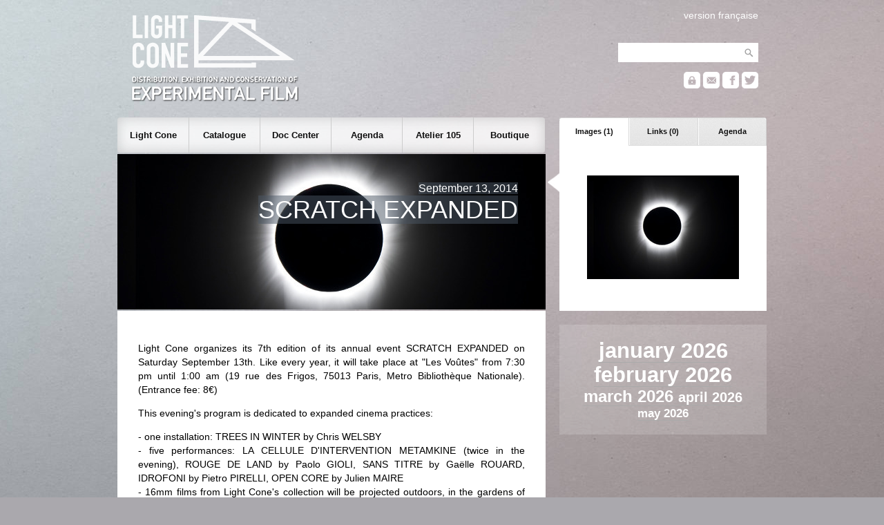

--- FILE ---
content_type: text/html; charset=UTF-8
request_url: https://lightcone.org/en/news-337-scratch-expanded
body_size: 10144
content:
<!DOCTYPE html>
<html>
    <head>
        <meta charset="utf-8">
        <title>Light Cone - SCRATCH EXPANDED</title>
        <link rel="stylesheet" type="text/css" href="https://lightcone.org/publicv2/skin/classic/css/main.css">
        <script type="text/javascript" src="https://lightcone.org/lib/jquery/jquery-3.3.1.min.js"></script>
        <script type="text/javascript" src="https://lightcone.org/publicv2/javascript/updateAnnexe.js"></script>
        <link rel="apple-touch-icon" sizes="180x180" href="../static/favicon/apple-touch-icon.png">
<link rel="icon" type="image/png" sizes="32x32" href="../static/favicon/favicon-32x32.png">
<link rel="icon" type="image/png" sizes="16x16" href="../static/favicon/favicon-16x16.png">
<link rel="manifest" href="../static/favicon/site.webmanifest">
<link rel="mask-icon" href="../static/favicon/safari-pinned-tab.svg" color="#5bbad5">
<meta name="msapplication-TileColor" content="#2b5797">
<meta name="theme-color" content="#ffffff">
    </head>
    <body>
        <script type="text/javascript">

  var _gaq = _gaq || [];
  _gaq.push(['_setAccount', 'UA-2198750-1']);
  _gaq.push(['_setDomainName', 'lightcone.org']);
  _gaq.push(['_trackPageview']);

  (function() {
    var ga = document.createElement('script'); ga.type = 'text/javascript'; ga.async = true;
    ga.src = ('https:' == document.location.protocol ? 'https://ssl' : 'http://www') + '.google-analytics.com/ga.js';
    var s = document.getElementsByTagName('script')[0]; s.parentNode.insertBefore(ga, s);
  })();

</script><div id="header">
    <div id="header_search">
        <div id="header_translation">
                            <a href="/fr/news-337-scratch-expanded">version française</a>        </div>
        <form style="padding-bottom: 12px;" name="recherche_catalogue" method="post" action="https://lightcone.org/en/catalogue">
            <input type="hidden" name="recherche_catalogue_type" value="saut">
            <input type="text" name="recherche_catalogue_critere_global" value="" maxlength="50"><input type="submit" class="header_searchButton" value="">
        </form>
                <a href="https://lightcone.org/connect" title="personnal account"><div id="header_login"></div></a>
        <a href="https://lightcone.org/en/mailing-list" title="newsletter"><div id="header_mailing"></div></a>
        <a href="https://www.facebook.com/LIGHT-CONE-240397380217" target="blank" title="facebook"><div id="header_facebook"></div></a>
        <a href="https://twitter.com/Light_Cone" target="blank" title="twitter"><div id="header_twitter"></div></a>
    </div>
    <a href="https://lightcone.org/en">
        <div id="header_logo_en"></div>
    </a>
</div>
        <div id="annexe">
                <ul id="annexeTab">
        <li id="annexeTab1" class="on" onClick="updateAnnexe('annexeTab1','https://lightcone.org/publicv2/voir/asynch_news_images.php');">
            Images (1)
        </li>
        <li id="annexeTab2" class="off" onClick="updateAnnexe('annexeTab2','https://lightcone.org/publicv2/voir/asynch_news_liens.php');">
            Links (0)
        </li>
        <li id="annexeTab3" class="off" onClick="updateAnnexe('annexeTab3','https://lightcone.org/publicv2/voir/asynch_agenda.php');">
            Agenda
        </li>
    </ul>
    <div id="annexeContent">
        <table style="width: 100%;">
            <tr>
            <td style="text-align: center;">
                <img src="https://lightcone.org/media/miniatures220x150/10776.jpg">
                            </td>
        </tr>
        </table>    </div>
    <div id="annexeCloud">
            <span style="font-size: 23pt; font-weight: bold;">
        <a href="agenda?date=20260119">
        january 2026        </a>
        </span>
                <span style="font-size: 23pt;">
        <a href="agenda?date=20260201">
        february 2026        </a>
        </span>
                <span style="font-size: 18pt; font-weight: bold;">
        <a href="agenda?date=20260301">
        march 2026        </a>
        </span>
                <span style="font-size: 15pt;">
        <a href="agenda?date=20260401">
        april 2026        </a>
        </span>
                <span style="font-size: 13pt; font-weight: bold;">
        <a href="agenda?date=20260501">
        may 2026        </a>
        </span>
        </div>        </div>
        <script>
    $(document).ready(function(){

        var height_lightcone = $("#subnav_lightcone").outerHeight();
        var height_catalogue = $("#subnav_catalogue").outerHeight();
        var height_documentation = $("#subnav_documentation").outerHeight();
        var height_agenda = $("#subnav_agenda").outerHeight();
        var height_residence = $("#subnav_residence").outerHeight();
        var height_boutique = $("#subnav_boutique").outerHeight();

        $("#nav_lightcone").click(function(){
            if($("#subnav").hasClass('empty')){
                $("#subnav").css('height', height_lightcone+'px');
                $("#subnav").html($('#subnav_lightcone').html());
                $('#subnav').css('opacity', 0);
                $("#subnav").slideDown('fast');
                $("#bandeau").slideUp('fast');
                $("#subnav").fadeTo(350, 1.00);
            }
            else if(!$("#subnav").hasClass('lightcone')){
                $("#subnav").fadeTo(300, 0.01, function () {
                    $("#subnav").animate({height:height_lightcone+'px'}, 80, function() {
                        $("#subnav").html($('#subnav_lightcone').html());
                        $("#subnav").fadeTo(350, 1.00);
                    });
                });
            }
            $("#subnav_close").removeClass();
            $("#subnav").removeClass();
            $("#subnav").addClass('lightcone');
        });

        $("#nav_catalogue").click(function(){
            if($("#subnav").hasClass('empty')){
                $("#subnav").css('height', height_catalogue+'px');
                $("#subnav").html($('#subnav_catalogue').html());
                $('#subnav').css('opacity', 0);
                $("#subnav").slideDown('fast');
                $("#bandeau").slideUp('fast');
                $("#subnav").fadeTo(350, 1.00);
            }
            else if(!$("#subnav").hasClass('catalogue')){
                $("#subnav").fadeTo(300, 0.01, function () {
                    $("#subnav").animate({height:height_catalogue+'px'}, 80, function() {
                        $("#subnav").html($('#subnav_catalogue').html());
                        $("#subnav").fadeTo(350, 1.00);
                    });
                });
            }
            $("#subnav_close").removeClass();
            $("#subnav").removeClass();
            $("#subnav").addClass('catalogue');
        });

        $("#nav_documentation").click(function(){
            if($("#subnav").hasClass('empty')){
                $("#subnav").css('height', height_documentation+'px');
                $("#subnav").html($('#subnav_documentation').html());
                $('#subnav').css('opacity', 0);
                $("#subnav").slideDown('fast');
                $("#bandeau").slideUp('fast');
                $("#subnav").fadeTo(350, 1.00);
            }
            else if(!$("#subnav").hasClass('documentation')){
                $("#subnav").fadeTo(300, 0.01, function () {
                    $("#subnav").animate({height:height_documentation+'px'}, 80, function() {
                        $("#subnav").html($('#subnav_documentation').html());
                        $("#subnav").fadeTo(350, 1.00);
                    });
                });
            }
            $("#subnav_close").removeClass();
            $("#subnav").removeClass();
            $("#subnav").addClass('documentation');
        });

        $("#nav_agenda").click(function(){
            if($("#subnav").hasClass('empty')){
                $("#subnav").css('height', height_agenda+'px');
                $("#subnav").html($('#subnav_agenda').html());
                $('#subnav').css('opacity', 0);
                $("#subnav").slideDown('fast');
                $("#bandeau").slideUp('fast');
                $("#subnav").fadeTo(350, 1.00);
            }
            else if(!$("#subnav").hasClass('agenda')){
                $("#subnav").fadeTo(250, 0.01, function () {
                    $("#subnav").animate({height:height_agenda+'px'}, 80, function() {
                        $("#subnav").html($('#subnav_agenda').html());
                        $("#subnav").fadeTo(350, 1.00);
                    });
                });
            }
            $("#subnav_close").removeClass();
            $("#subnav").removeClass();
            $("#subnav").addClass('agenda');
        });

        $("#nav_residence").click(function(){
            if($("#subnav").hasClass('empty')){
                $("#subnav").css('height', height_residence+'px');
                $("#subnav").html($('#subnav_residence').html());
                $('#subnav').css('opacity', 0);
                $("#subnav").slideDown('fast');
                $("#bandeau").slideUp('fast');
                $("#subnav").fadeTo(350, 1.00);
            }
            else if(!$("#subnav").hasClass('residence')){
                $("#subnav").fadeTo(250, 0.01, function () {
                    $("#subnav").animate({height:height_residence+'px'}, 80, function() {
                        $("#subnav").html($('#subnav_residence').html());
                        $("#subnav").fadeTo(350, 1.00);
                    });
                });
            }
            $("#subnav_close").removeClass();
            $("#subnav").removeClass();
            $("#subnav").addClass('residence');
        });

        $("#nav_boutique").click(function(){
            if($("#subnav").hasClass('empty')){
                $("#subnav").css('height', height_boutique+'px');
                $("#subnav").html($('#subnav_boutique').html());
                $('#subnav').css('opacity', 0);
                $("#subnav").slideDown('fast');
                $("#bandeau").slideUp('fast');
                $("#subnav").fadeTo(350, 1.00);
            }
            else if(!$("#subnav").hasClass('boutique')){
                $("#subnav").fadeTo(300, 0.01, function () {
                    $("#subnav").animate({height:height_boutique+'px'}, 80, function() {
                        $("#subnav").html($('#subnav_boutique').html());
                        $("#subnav").fadeTo(350, 1.00);
                    });
                });
            }
            $("#subnav_close").removeClass();
            $("#subnav").removeClass();
            $("#subnav").addClass('boutique');
        });

        $("#subnav_close").click(function(){
            $('#subnav_close').addClass('subnav_close_hidden');
            $("#subnav").fadeTo(200, 0.01, function () {
                $("#bandeau").slideDown('fast');
                $("#subnav").slideUp('fast');
                $("#subnav").removeClass();
                $("#subnav").addClass('empty');
                $('#subnav').css('opacity', 0);
            });
        });

    });
</script>
<div id="nav">
    <div id="mainnav">
        <ul>
            <li>
                <span id="nav_lightcone">
                    Light Cone
                </span>
            </li>
            <li>
                <span id="nav_catalogue">
                    Catalogue
                 </span>
            </li>
            <li>
                <span id="nav_documentation">
                    Doc Center                 </span>
            </li>
            <li>
                <span id="nav_agenda">
                    Agenda
                 </span>
            </li>
            <li>
                <span id="nav_residence">
                    Atelier 105
                 </span>
            </li>
            <li>
                <span id="nav_boutique">
                    Boutique
                </span>
            </li>
        </ul>
    </div>
    <div style="background-image: url('https://lightcone.org/publicv2/skin/classic/image/background-subnav.png');">
        <div id="subnav_close" class="subnav_close_hidden"></div>
        <div id="subnav" class="empty"></div>
    </div>
    <div id="subnav_lightcone" class="subnav_hidden">
        <h1>Light Cone</h1>
        <hr>
        tel +33 (0)1 46 59 01 53
        <ul>
            <li>
                <a href="https://lightcone.org/en/about-light-cone">
                    About Light Cone                </a>
            </li>
            <!--<li>
                            </li>-->
            <li>
                <a href="https://lightcone.org/en/general-information">
                    General information                </a>
            </li>
            <li>
                <a href="https://lightcone.org/en/partners">
                    Partners                </a>
            </li>
            <li>
                <a href="https://lightcone.org/en/links">
                    Links                </a>
            </li>
        </ul>
    </div>
    <div id="subnav_catalogue" class="subnav_hidden">
        <h1>Catalogue</h1>
        <hr>
        <ul>
                        <li>
                <a href="https://lightcone.org/en/filmmakers-in-distribution">
                    Filmmakers in distribution                </a>
            </li>
            <li>
                <a href="https://lightcone.org/en/new-acquisitions">
                    New acquisitions                </a>
            <li>
                <a href="https://lightcone.org/en/advanced-search">
                    Advanced search                </a>
            </li>
            <li>
                <a href="https://lightcone.org/en/publication">
                    Publication                </a>
            </li>
            <li>
                <a href="https://lightcone.org/en/new-online-videos">
                    New online videos                </a>
            </li>
            <!--
            <li>
                <a href="https://lightcone.org/en/how-to-depose-a-film">
                    How to depose a film?                </a>
            </li>
            -->
        </ul>
    </div>
    <div id="subnav_documentation" class="subnav_hidden">
        <h1>Documentation</h1>
        <hr><!--
        <div class="subnav_special">
            <img src="../image/documenter/bibliotheque.jpg" class="illustration">
            <h2>Centre de documentation</h2>
            <p>
                Consacré au cinéma expérimental et aux films d'artistes, le Centre de documentation
                Light Cone/Afea est ouvert aux étudiants, aux chercheurs, aux enseignants, aux
                artistes et aux responsables culturels qui mènent un travail de diffusion ou de
                recherche dans le champ de la création artistique.
                <a href="">lire plus</a>
            </p>
        </div>-->
        <ul>
            <li>
                <a href="https://lightcone.org/en/resource-center">
                    Resource center                </a>
            </li>
            <li>
                <a href="https://lightcone.org/en/conditions-of-access">
                    Conditions of access                </a>
            </li>
            <li>
                <a href="https://lightcone.org/en/online-center">
                    Online documentation                </a>
            </li>
        </ul>


         <!-- AGENDA -->



    </div>
    <div id="subnav_agenda" class="subnav_hidden">
        <h1>Agenda</h1>
        <hr>
                <ul>

                            <li>
                    <a href="https://lightcone.org/en/news-942-henry-hills-montage-a-l-image-pres">
                        Scratch Projection: HENRY HILLS: EDITED TO THE FRAME                    </a>
                </li>
                            <li>
                <a href="https://lightcone.org/en/agenda">
                    Screenings this month                </a>
            </li>
            <li>
                <b>&nbsp;Archives :</b>
                <a href="https://lightcone.org/en/scratch-archives-projection-2026">
                    Scratch Projection                </a>
                 |
                <a href="https://lightcone.org/en/scratch-archives-collection-2026">
                    Scratch Collection                </a>
                 |
                <a href="https://lightcone.org/en/scratch-archives-expanded-2026">
                    Scratch Expanded                </a>
                 |
                <a href="https://lightcone.org/en/scratch-archives-focus-2026">
                    Scratch Focus                </a>
                  |
                <a href="https://lightcone.org/en/scratch-archives-dialogues-2026">
                    Scratch Dialogues                  |
                <a href="https://lightcone.org/en/scratch-archives-40ans-2026">
                    40 years of Light Cone                   
                </a>                   
            </li>
            
<!-- Séances Spéciales / LE BAL / Evènements LC Editions -->
            
            <li>

                
                <b></b>
                <a href="https://lightcone.org/en/bal-archives-2023">
                    Light Cone / Le BAL                </a>
                 | 
                <a href="https://lightcone.org/en/scratch-archives-special-2026">
                    Special Screenings                 | 
                <a href="https://lightcone.org/en/scratch-archives-editions-2026">
                    LC Editions events                    
                </a>
            </li>
                </li>
            
            
            <li>
                <a href="https://lightcone.org/en/mailing-list">
                    Mailing list                </a>
            </li>
        </ul>
    </div>
    <div id="subnav_residence" class="subnav_hidden">
        <h1>Atelier 105</h1>
        <hr>
        Post-production residency for video        <ul>
            <li>
                <a href="https://lightcone.org/en/atelier105">
                    Program outline                </a>
            </li>
            <li>
                <a href="https://lightcone.org/en/residencies-means">
                    How to apply                </a>
            </li>
            <li>
                <a href="https://lightcone.org/en/residencies-news">
                    Filmmakers in residence                </a>
            </li>
            <li>
                <a href="https://lightcone.org/en/residencies-laureates">
                    Laureates                </a>
            </li>
            <li>
                <a href="https://lightcone.org/en/residencies-films">
                    Catalogue Atelier 105                </a>
            </li>
        </ul>
    </div>
    <div id="subnav_boutique" class="subnav_hidden">
        <h1>Boutique</h1>
        <hr>
        <ul>
            <li>
                <a href="https://lightcone.org/en/boutique">
                    Online shop                </a>
            </li>
            <li>
                <a href="https://lightcone.org/en/video-releases">
                    Video releases                </a>
            </li>
            <li>
                <a href="https://lightcone.org/en/book-releases">
                    Publications                </a>
            </li>
            <li>
                <a href="https://lightcone.org/en/editions">
                    Light Cone Editions                </a>
            </li>
        </ul>
    </div>
</div>
        <div id="bandeau" style="background: url('https://lightcone.org/media/bandeaux/1198.jpg'); height: 165px;">
    <span class="soustitre">September 13, 2014</span><br>
        <h1>SCRATCH EXPANDED</h1></div>
        <div id="main">
            <p>Light Cone organizes its 7th edition of its annual event SCRATCH EXPANDED on Saturday September 13th. Like every year, it will take place at "Les Voûtes" from 7:30 pm until 1:00 am (19 rue des Frigos, 75013 Paris, Metro Bibliothèque Nationale). (Entrance fee: 8€)</p><p>This evening's program is dedicated to expanded cinema practices:</p><p>- one installation: TREES IN WINTER by Chris WELSBY<br />
- five performances: LA CELLULE D'INTERVENTION METAMKINE (twice in the evening), ROUGE DE LAND by Paolo GIOLI, SANS TITRE by Gaëlle ROUARD, IDROFONI by Pietro PIRELLI, OPEN CORE by Julien MAIRE<br />
- 16mm films from Light Cone's collection will be projected outdoors, in the gardens of "Les Voûtes".</p><p>We hope to see you numerous there!</p>                <h2>INSTALLATION</h2>
                                    <h3>
                    Saturday September 13, 2014, 20:00                    </h3>
                                    <br>
                                    <p><img src="http://lightcone.org/newsletter/scratch_expanded_2014/06_big.jpg" style="float: right; padding: 30px;"><br />
Chris Welsby (Canada/United Kingdom)<br />
Trees in Winter, 2006<br />
A single channel weather driven video installation<br />
<br />
Shot in "portrait" frame the projected image shows a large leafless tree, back-lit against a stormy winter sky. In the background, low wooded hills recede into the distance and in the lower foreground, a slope of dry, frost bleached, grasses. The occasional human presence, figures huddled against the winter chill, hurry by as if blown by the wind and rain. The shrill cries of starlings, surge through the frozen air, like static from a short wave radio and the half imagined sound of an aeolian harp drifts formlessly through the upper branches.<br />
<br />
The moving images of the tree were shot in three separate takes, each take was shot from a different angle twenty degrees apart keeping the tree in the centre of the frame rather like the viewpoints of a cubist painting. Shooting took place over a period of several hours recording multiple single frame exposures to emphasize the changing relationship between the tree branches and the cloudy sky. The still images were made into three quick time movie sequences.<br />
<br />
The ingredients of the sound mix include distant human voices, bird cries (starling and raven), wind sounds, footsteps on a nearby gravel pathway and a specially written program simulating the harmonics of the Aeolian harp.<br />
<br />
The interactive system which drives the installation, takes data from wind sensors positioned on the roof of the gallery and turns this information into frame rate, picture and sound edit decisions and sound mix levels. In this way the installation operates like wind powered edit suite where all of the edit decisions are made by nature. The incoming weather data is also displayed on a console, which is prominently exhibited as part of the installation.</p>
                                    <br>
                <table class="catalogue">
                                    </table>
                <br>
                                <h2>PERFORMANCES</h2>
                                    <h3>
                    Saturday September 13, 2014, 20:30                    </h3>
                                    <br>
                                    <p><img src="http://lightcone.org/newsletter/scratch_expanded_2014/01_big.jpg" style="float: right; padding: 30px;"><br />
20h30 and 00h15: Cellule d'Intervention Metamkine (France)<br />
<br />
Performance with projectors 16mm, screen et miror, 2014, 30'/40'<br />
Jérôme NOETINGER, electroacoustic devices<br />
Christophe AUGER, projectors 16mm<br />
Xavier QUÉREL, projectors 16mm<br />
<br />
Through the magic of mirrors, multiple projectors and highly ingenious live on stage editing, Metamkine produces and directs a new film with each of their performances. Working around a core narrative, they spill eddies of impromptu vignettes, accompanied by a live soundtrack of tape fragments and ancient synthesiser sounds. These, three collaborators, who have worked together for ten years, have succeeded in pushing the boundaries of film and soundtrack into the realm of live performance - Utterly unique. La Cellule d'Intervention METAMKINE is an open-ended group including musicians and filmmakers researching the relationship between image and sound. Since 1987 different concepts have been carried out and performed in festivals, galleries, cinemas and contemporary art spaces, in France, Europe, Canada, USA. Since 1995 they have developed collaborations with other groups or artists like Nachtluft (Switzerland), Kinobits (France), Loophole Cinema (England), Le Cube (France), la Flibuste (France), Voice Crack (Switzerland).<br />
<br />
<br />
<img src="http://lightcone.org/newsletter/scratch_expanded_2014/02_big.jpg" style="float: right; padding: 30px;"><br />
21h15: Paolo Gioli (Italy)<br />
<br />
Rouge de Land, 2014<br />
Lecture/performance with projection 16mm<br />
<br />
This performance is based on an experiment conducted in the 1950s by Edwin Land, the inventor of the Polaroid. The American scientist conceived of a mode of color perception by studying nerve impulses in the brain as well as the way cones in the eye analyze light rays. By looking back at this experiment, Gioli revisits the phenomenon of persistence of vision: once a tint is identified and associated with a visual object, the viewing subject continues to attribute the same color to it even if the lighting is modified, despite the fact that the image which forms in the eye has changed radically. In this case, the image under study is a fruit basket, which is projected from two 16mm black and white loops. The hand of the artist enters into frame, and by changing the position of one of the elements of this still life, our perception of the color spectrum is modified.<br />
<br />
<br />
<img src="http://lightcone.org/newsletter/scratch_expanded_2014/03_big.jpg" style="float: right; padding: 30px;"><br />
22h00: Gaëlle Rouard (France)<br />
<br />
Sans titre, 2014, 25'<br />
Performance with projector 16mm<br />
<br />
A new leaf.<br />
In like a lion, out like a lamb.<br />
Rain or shine.<br />
The calm before the storm.<br />
Mad as a March hare.<br />
Out to pasture.<br />
Once in a blue moon.<br />
April showers, May flowers.<br />
Where the wind blows.<br />
The wolf at the door.<br />
To each his own.<br />
<br />
<br />
<img src="http://lightcone.org/newsletter/scratch_expanded_2014/04_big.jpg" style="float: right; padding: 30px;"><br />
22h45: Pietro Pirelli (Italy)<br />
<br />
Idrofoni, 2011, 30'<br />
Performance<br />
<br />
In Idrofoni, luminous forms emanate from a composition by Pietro Pirelli, who is the son of the famous light artist Marinella Pirelli. Sound vibrations and visual effects are at the core of this musical performance in which a Hydrophone (light-sensitive lamp) takes the form of a disk on which a thin layer of water vibrates. Thanks to a system of transparencies, light passes through the disk and fills the surrounding space. Carlo Forcolini, a designer and creator of light-instruments, conceived of this specialized lamp. The layer of water that it contains acts as a drumhead, which creates a large liquid membrane that reacts to sound vibrations by generating images and organic shapes.<br />
<br />
<br />
<img src="http://lightcone.org/newsletter/scratch_expanded_2014/05_big.jpg" style="float: right; padding: 30px;"><br />
23h30: Julien Maire (France)<br />
<br />
Open Core, 2009, 45'<br />
Lecture/performance with video screening<br />
<br />
With the "Exploding Camera", Julien Maire literally dissected and amputated a camera to present it like a contemporary version of the anatomy lesson. This he continues with the recent Open Core performances, whereby Maire revisits the public anatomical dissections from the 16th century. In the performance he opens up some machines of vision such as cameras and webcams, while also keeping a old Super 8 projector in operation.<br />
<br />
The anatomical theatre was indeed one of the original sites for the construction of modern spectatorship in its early stages. Matching the highly theatrical spirit of Renaissance science, painters such as Rembrandt and medical instructors like Fabricius of Aquapendente shared audiences devoted to the workings of the human body. // Bleeker) // edited by Maaike Bleeker Anatomy Live - Performance and the Operating Theatre (2008)<br />
<br />
Yet Maire never suffizes with a dismanteling or paralyzing analysis, he always implies a new synthesis, a re-animation, creating new forms of 'living' images without any negative, Frankensteinian bias. His approach is always constructive. "Media are spaces of action for constructed attempts to connect what is seperated," Zielinski professes in his Deep Time of the Media. (extract of the text of Edwin Carels " The productivity of the prototype - on Julien Maire's Cinema of Contraptions)<br />
<br />
Open Core is a production of DOCK Berlin e.V with the support of Hauptstadtkulturfonds.</p>
                                    <br>
                <table class="catalogue">
                                    </table>
                <br>
                                <h2>OPEN AIR SCREENINGS</h2>
                                    <h3>
                    Saturday September 13, 2014, 22:00                    </h3>
                                    <br>
                                <br>
                <table class="catalogue">
                                            <tr>
                            <td class="catalogue_miniature">
                                                                    <img src="https://lightcone.org/media/miniatures116x79/4332.jpg">
                                                                </td>
                            <td class="catalogue_data">
                                <b><a href="https://lightcone.org/en/film-31-interior-ny-subway-14th-street-to-42nd-street">INTERIOR NY SUBWAY, 14TH STREET TO 42ND STREET</a></b>
                                                                <br>
                                 by G. W. BITZERAMERICAN MUTOSCOPE & BIOGRAPH CO.                                <br>
                                <i>
                                1905 / 16mm / b&w / silent / 5'&nbsp;37                                </i>
                            </td>
                        </tr>
                                                <tr>
                            <td class="catalogue_miniature">
                                                                    <img src="https://lightcone.org/media/miniatures116x79/8480.jpg">
                                                                </td>
                            <td class="catalogue_data">
                                <b><a href="https://lightcone.org/en/film-8274-la-grande-dame">LA GRANDE DAME</a></b>
                                                                <br>
                                 by Alexandre LAROSE                                <br>
                                <i>
                                2011 / 16mm / color / silent / 3'&nbsp;30                                </i>
                            </td>
                        </tr>
                                                <tr>
                            <td class="catalogue_miniature">
                                                                    <img src="https://lightcone.org/media/miniatures116x79/2449.jpg">
                                                                </td>
                            <td class="catalogue_data">
                                <b><a href="https://lightcone.org/en/film-489-munchen-berlin-wanderung">MUNCHEN-BERLIN WANDERUNG</a></b>
                                <br><b><i>Walking from Munich to Berlin</i></b>                                <br>
                                 by Oskar FISCHINGER                                <br>
                                <i>
                                1927 / 16mm / b&w / silent / 5'&nbsp;00                                </i>
                            </td>
                        </tr>
                                                <tr>
                            <td class="catalogue_miniature">
                                                                    <img src="https://lightcone.org/media/miniatures116x79/8194.jpg">
                                                                </td>
                            <td class="catalogue_data">
                                <b><a href="https://lightcone.org/en/film-2744-film">FIL(M)</a></b>
                                                                <br>
                                 by Frédérique DEVAUX                                <br>
                                <i>
                                2001 / 16mm / color / silent / 4'&nbsp;00                                </i>
                            </td>
                        </tr>
                                                <tr>
                            <td class="catalogue_miniature">
                                                                    <img src="https://lightcone.org/media/miniatures116x79/22716.jpg">
                                                                </td>
                            <td class="catalogue_data">
                                <b><a href="https://lightcone.org/en/film-1059-berliner-stilleben">BERLINER STILLEBEN</a></b>
                                <br><b><i>Berlin Still Life</i></b>                                <br>
                                 by László MOHOLY-NAGY                                <br>
                                <i>
                                1931 / 16mm / b&w / silent / 9'&nbsp;00                                </i>
                            </td>
                        </tr>
                                                <tr>
                            <td class="catalogue_miniature">
                                                                    <img src="https://lightcone.org/media/miniatures116x79/4040.jpg">
                                                                </td>
                            <td class="catalogue_data">
                                <b><a href="https://lightcone.org/en/film-531-la-peche-miraculeuse">LA PÊCHE MIRACULEUSE</a></b>
                                                                <br>
                                 by Cécile FONTAINE                                <br>
                                <i>
                                1995 / 16mm / color / silent / 10'&nbsp;00                                </i>
                            </td>
                        </tr>
                                                <tr>
                            <td class="catalogue_miniature">
                                                                    <img src="https://lightcone.org/media/miniatures116x79/35489.jpg">
                                                                </td>
                            <td class="catalogue_data">
                                <b><a href="https://lightcone.org/en/film-1390-sur-les-bords-de-la-camera">SUR LES BORDS DE LA CAMÉRA</a></b>
                                                                <br>
                                 by Henri STORCK                                <br>
                                <i>
                                1932 / 16mm / b&w / silent / 10'&nbsp;00                                </i>
                            </td>
                        </tr>
                                                <tr>
                            <td class="catalogue_miniature">
                                                                    <img src="https://lightcone.org/media/miniatures116x79/4216.jpg">
                                                                </td>
                            <td class="catalogue_data">
                                <b><a href="https://lightcone.org/en/film-8550-lovesong">LOVESONG</a></b>
                                                                <br>
                                 by Stan BRAKHAGE                                <br>
                                <i>
                                2001 / 16mm / color / silent / 11'&nbsp;00                                </i>
                            </td>
                        </tr>
                                                <tr>
                            <td class="catalogue_miniature">
                                                                    <img src="https://lightcone.org/media/miniatures116x79/9588.jpg">
                                                                </td>
                            <td class="catalogue_data">
                                <b><a href="https://lightcone.org/en/film-8551-lovesong-2">LOVESONG 2</a></b>
                                                                <br>
                                 by Stan BRAKHAGE                                <br>
                                <i>
                                2001 / 16mm / color / silent / 3'&nbsp;00                                </i>
                            </td>
                        </tr>
                                                <tr>
                            <td class="catalogue_miniature">
                                                                    <img src="https://lightcone.org/media/miniatures116x79/9888.jpg">
                                                                </td>
                            <td class="catalogue_data">
                                <b><a href="https://lightcone.org/en/film-136-hand-held-day">HAND HELD DAY</a></b>
                                                                <br>
                                 by Gary BEYDLER                                <br>
                                <i>
                                1974 / 16mm / color / silent / 6'&nbsp;00                                </i>
                            </td>
                        </tr>
                                                <tr>
                            <td class="catalogue_miniature">
                                                                    <img src="https://lightcone.org/media/miniatures116x79/7940.jpg">
                                                                </td>
                            <td class="catalogue_data">
                                <b><a href="https://lightcone.org/en/film-8074-genesee">GENESEE</a></b>
                                                                <br>
                                 by Chris KENNEDY                                <br>
                                <i>
                                2011 / 16mm / color / silent / 3'&nbsp;00                                </i>
                            </td>
                        </tr>
                                                <tr>
                            <td class="catalogue_miniature">
                                                                    <img src="https://lightcone.org/media/miniatures116x79/44224.jpg">
                                                                </td>
                            <td class="catalogue_data">
                                <b><a href="https://lightcone.org/en/film-8271-my-life-as-a-bee">MY LIFE AS A BEE</a></b>
                                                                <br>
                                 by Robert SCHALLER                                <br>
                                <i>
                                2002 / 16mm / color / silent / 6'&nbsp;00                                </i>
                            </td>
                        </tr>
                                                <tr>
                            <td class="catalogue_miniature">
                                                                    <img src="https://lightcone.org/media/miniatures116x79/3386.jpg">
                                                                </td>
                            <td class="catalogue_data">
                                <b><a href="https://lightcone.org/en/film-6210-ot89">O.T.89</a></b>
                                                                <br>
                                 by Monika SCHWITTE                                <br>
                                <i>
                                1989 / 16mm / color / silent / 9'&nbsp;00                                </i>
                            </td>
                        </tr>
                                                <tr>
                            <td class="catalogue_miniature">
                                                                    <img src="https://lightcone.org/media/miniatures116x79/25173.jpg">
                                                                </td>
                            <td class="catalogue_data">
                                <b><a href="https://lightcone.org/en/film-866-nada">NADA</a></b>
                                <br><b><i>Le dernier film</i></b>                                <br>
                                 by Maurice LEMAÎTRE                                <br>
                                <i>
                                1978 / 16mm / b&w / silent / 3'&nbsp;00                                </i>
                            </td>
                        </tr>
                                                <tr>
                            <td class="catalogue_miniature">
                                                                    <img src="https://lightcone.org/media/miniatures116x79/4268.jpg">
                                                                </td>
                            <td class="catalogue_data">
                                <b><a href="https://lightcone.org/en/film-1339-piece-mandala-end-war">PIECE MANDALA/END WAR</a></b>
                                                                <br>
                                 by Paul SHARITS                                <br>
                                <i>
                                1966 / 16mm / color-b&w / silent / 5'&nbsp;00                                </i>
                            </td>
                        </tr>
                                                <tr>
                            <td class="catalogue_miniature">
                                                                    <img src="https://lightcone.org/media/miniatures116x79/7100.jpg">
                                                                </td>
                            <td class="catalogue_data">
                                <b><a href="https://lightcone.org/en/film-1025-3-imperfect-three-image-films">3 IMPERFECT THREE-IMAGE FILMS</a></b>
                                                                <br>
                                 by Jonas MEKAS                                <br>
                                <i>
                                1995 / 16mm / color / silent / 6'&nbsp;00                                </i>
                            </td>
                        </tr>
                                                <tr>
                            <td class="catalogue_miniature">
                                                                    <img src="https://lightcone.org/media/miniatures116x79/42036.jpg">
                                                                </td>
                            <td class="catalogue_data">
                                <b><a href="https://lightcone.org/en/film-1221-la-vache-qui-rumine">LA VACHE QUI RUMINE</a></b>
                                                                <br>
                                 by Georges REY                                <br>
                                <i>
                                1969 / 16mm / b&w / silent / 3'&nbsp;00                                </i>
                            </td>
                        </tr>
                                                <tr>
                            <td class="catalogue_miniature">
                                                                    <img src="https://lightcone.org/media/miniatures116x79/4693.jpg">
                                                                </td>
                            <td class="catalogue_data">
                                <b><a href="https://lightcone.org/en/film-4269-solaris">SOLARIS</a></b>
                                                                <br>
                                 by Olivier FOUCHARD                                <br>
                                <i>
                                2005-2006 / 16mm / color-b&w / silent / 4'&nbsp;00                                </i>
                            </td>
                        </tr>
                                                <tr>
                            <td class="catalogue_miniature">
                                                                    <img src="https://lightcone.org/media/miniatures116x79/6357.jpg">
                                                                </td>
                            <td class="catalogue_data">
                                <b><a href="https://lightcone.org/en/film-7364-i-began-to-wish">I BEGAN TO WISH.....</a></b>
                                                                <br>
                                 by Julie MURRAY                                <br>
                                <i>
                                2003 / 16mm / color / silent / 5'&nbsp;00                                </i>
                            </td>
                        </tr>
                                                <tr>
                            <td class="catalogue_miniature">
                                                                    <img src="https://lightcone.org/media/miniatures116x79/17281.jpg">
                                                                </td>
                            <td class="catalogue_data">
                                <b><a href="https://lightcone.org/en/film-2753-big-band">BIG BAND</a></b>
                                                                <br>
                                 by Marcelle THIRACHE                                <br>
                                <i>
                                2001 / 16mm / color / silent / 3'&nbsp;00                                </i>
                            </td>
                        </tr>
                                                <tr>
                            <td class="catalogue_miniature">
                                                                    <img src="https://lightcone.org/media/miniatures116x79/2775.jpg">
                                                                </td>
                            <td class="catalogue_data">
                                <b><a href="https://lightcone.org/en/film-1214-3">#3</a></b>
                                                                <br>
                                 by Joost REKVELD                                <br>
                                <i>
                                1994 / 16mm / color / silent / 4'&nbsp;00                                </i>
                            </td>
                        </tr>
                                                <tr>
                            <td class="catalogue_miniature">
                                                                    <img src="https://lightcone.org/media/miniatures116x79/8820.jpg">
                                                                </td>
                            <td class="catalogue_data">
                                <b><a href="https://lightcone.org/en/film-8409-abdou-s-dread-in-teatro-argentina-roma">ABDOU'S DREAD IN TEATRO ARGENTINA, ROMA</a></b>
                                                                <br>
                                 by Guillaume CAILLEAU                                <br>
                                <i>
                                2013 / 16mm / b&w / silent / 3'&nbsp;00                                </i>
                            </td>
                        </tr>
                                                <tr>
                            <td class="catalogue_miniature">
                                                                    <img src="https://lightcone.org/media/miniatures116x79/9353.jpg">
                                                                </td>
                            <td class="catalogue_data">
                                <b><a href="https://lightcone.org/en/film-1696-overstimulated">OVERSTIMULATED</a></b>
                                                                <br>
                                 by Jack SMITH                                <br>
                                <i>
                                1959-1963 / 16mm / b&w / silent / 5'&nbsp;00                                </i>
                            </td>
                        </tr>
                                                <tr>
                            <td class="catalogue_miniature">
                                                                    <img src="https://lightcone.org/media/miniatures116x79/10753.jpg">
                                                                </td>
                            <td class="catalogue_data">
                                <b><a href="https://lightcone.org/en/film-599-step-print">STEP PRINT</a></b>
                                                                <br>
                                 by George GRIFFIN                                <br>
                                <i>
                                1977 / 16mm / color / silent / 7'&nbsp;00                                </i>
                            </td>
                        </tr>
                                                <tr>
                            <td class="catalogue_miniature">
                                                                    <img src="https://lightcone.org/media/miniatures116x79/5535.jpg">
                                                                </td>
                            <td class="catalogue_data">
                                <b><a href="https://lightcone.org/en/film-1041-mood-mondrian">MOOD MONDRIAN</a></b>
                                                                <br>
                                 by Marie MENKEN                                <br>
                                <i>
                                1961 / 16mm / color / silent / 5'&nbsp;30                                </i>
                            </td>
                        </tr>
                                                <tr>
                            <td class="catalogue_miniature">
                                                                    <img src="https://lightcone.org/media/miniatures116x79/22864.jpg">
                                                                </td>
                            <td class="catalogue_data">
                                <b><a href="https://lightcone.org/en/film-170-secan-ciel-version-longue">SECAN CIEL (VERSION LONGUE)</a></b>
                                                                <br>
                                 by Jean-Michel BOUHOURS                                <br>
                                <i>
                                1979 / 16mm / color / silent / 9'&nbsp;00                                </i>
                            </td>
                        </tr>
                                                <tr>
                            <td class="catalogue_miniature">
                                                                    <img src="https://lightcone.org/media/miniatures116x79/9444.jpg">
                                                                </td>
                            <td class="catalogue_data">
                                <b><a href="https://lightcone.org/en/film-8581-mobilcolor-performance-at-the-guggenheim">MOBILCOLOR PERFORMANCE AT THE GUGGENHEIM</a></b>
                                <br><b><i>Preserved by Center for Visual Music</i></b>                                <br>
                                 by Charles DOCKUM                                <br>
                                <i>
                                1952 / 16mm / color / silent / 6'&nbsp;00                                </i>
                            </td>
                        </tr>
                                        </table>
                <br>
                                <h2>MORE INFORMATION</h2>
                <table width="100%" class="information">
                                            <tr>
                            <th>
                                <b>address </b>
                            </th>
                            <td>
                                <b>Les Voûtes</b><br>19 rue des Frigos<br>75013 Paris<br>France                            </td>
                        </tr>
                        <tr>
                        <th><b>email </b></th>
                        <td><a href="mailto:lightcone@lightcone.org" style="font-weight:normal;">lightcone@lightcone.org</a></td>
                        </tr>
                                        </table>
                        </div>
        <div id="footer">
    <div class="footer_sub">
        <ul>
            <li class="footer_header">Light Cone</li>
            <li>
                <a href="https://lightcone.org/en/about-light-cone">
                    about                </a>
            </li>
            <li>
                <a href="https://lightcone.org/en/general-information">
                    general information                </a>
            </li>
            <li>
                <a href="https://lightcone.org/en/boutique">
                    boutique
                </a>
            </li>
            <li>
                <a href="https://lightcone.org/en/legal-information">
                    legal information                </a>
            </li>
        </ul>
    </div>
    <div class="footer_sub">
        <ul>
            <li class="footer_header">Filmmaker</li>
            <li>
                <a href="https://lightcone.org/en/how-to-deposit-a-film">
                    submissions                </a>
            </li>
            <li>
                <a href="https://lightcone.org/en/general-conditions-of-distribution">
                    general conditions                </a>
            </li>
            <li>
                <a href="https://lightcone.org/connect">
                    login                </a>
            </li>
            <li>
                <a href="https://lightcone.org/en/news-636-services-artistiques-et-techniques">
                    services                </a>
            </li>
            <li>
                <a href="https://lightcone.org/en/call-to-filmmakers">
                    call to filmmakers                </a>
            </li>
        </ul>
    </div>
    <div class="footer_sub">
        <ul>
            <li class="footer_header">Programmer</li>
            <li>
                <a href="https://lightcone.org/en/how-to-rent-a-film">
                    renting films                </a>
            </li>
            <li>
                <a href="https://lightcone.org/en/how-to-project-a-film">
                    projecting a film                </a>
            </li>
            <li>
                <a href="https://lightcone.org/en/16mm-technical-services">
                    technical services                </a>
            </li>
        </ul>
    </div>
    <div class="footer_sub">
        <ul>
            <li class="footer_header">Public</li>
            <li>
                <a href="https://lightcone.org/en/agenda">
                    agenda
                </a>
            </li>
            <li>
                <a href="https://lightcone.org/en/mailing-list">
                    newsletter
                </a>
            </li>
            <li>
                <a href="https://www.facebook.com/LIGHT-CONE-240397380217" target="blank">
                    facebook
                </a>
            </li>
            <li>
                <a href="https://twitter.com/Light_Cone" target="blank">
                    twitter
                </a>
            </li>
        </ul>
    </div>
</div>
    </body>
</html>
